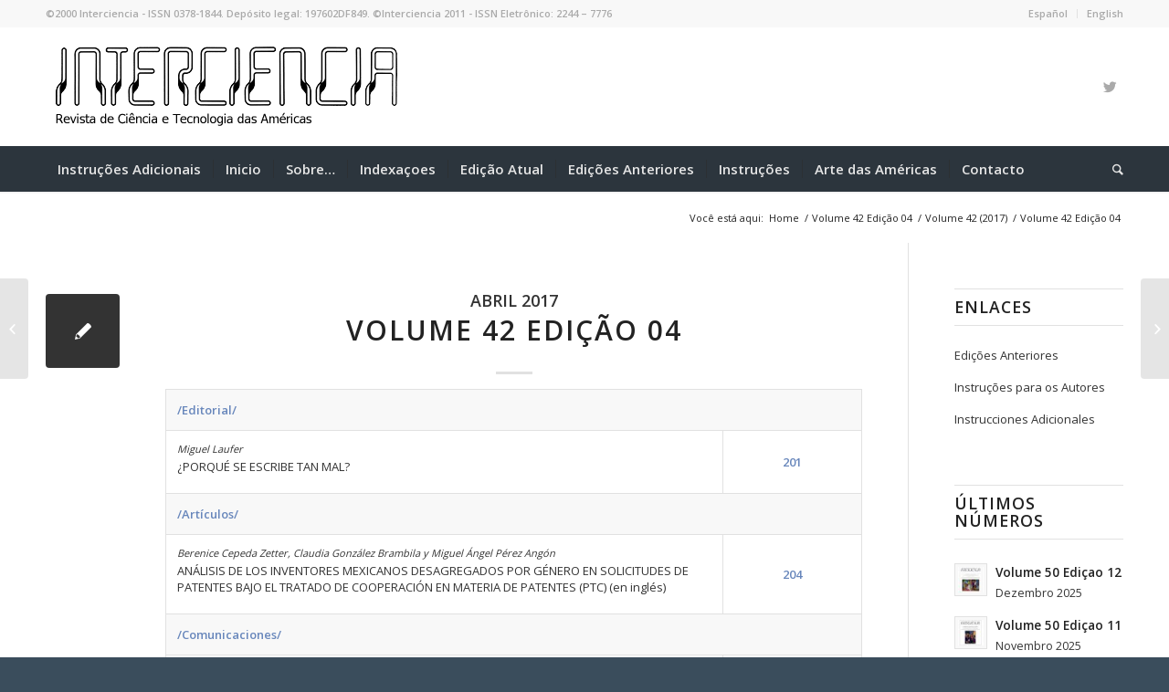

--- FILE ---
content_type: text/html; charset=UTF-8
request_url: https://www.interciencia.net/pt/volume-42/numero-04/
body_size: 63439
content:
<!DOCTYPE html>
<html lang="pt-BR" class="html_stretched responsive av-preloader-disabled av-default-lightbox  html_header_top html_logo_left html_bottom_nav_header html_menu_left html_custom html_header_sticky_disabled html_header_shrinking_disabled html_header_topbar_active html_mobile_menu_tablet html_disabled html_header_searchicon html_content_align_left html_header_unstick_top_disabled html_header_stretch_disabled html_minimal_header html_minimal_header_shadow html_elegant-blog html_entry_id_2911 av-no-preview ">
<head>
<meta charset="UTF-8" />
<meta name="robots" content="index, follow" />


<!-- mobile setting -->
<meta name="viewport" content="width=device-width, initial-scale=1, maximum-scale=1">

<!-- Scripts/CSS and wp_head hook -->
<title>Volume 42 Edição 04 &#8211; Interciencia Português</title>
<meta name='robots' content='max-image-preview:large' />
<link rel="alternate" type="application/rss+xml" title="Feed para Interciencia Português &raquo;" href="https://www.interciencia.net/pt/feed/" />
<link rel="alternate" type="application/rss+xml" title="Feed de comentários para Interciencia Português &raquo;" href="https://www.interciencia.net/pt/comments/feed/" />
<link rel="alternate" type="application/rss+xml" title="Feed de comentários para Interciencia Português &raquo; Volume 42 Edição 04" href="https://www.interciencia.net/pt/volume-42/numero-04/feed/" />

<!-- google webfont font replacement -->
<link rel='stylesheet' id='avia-google-webfont' href='//fonts.googleapis.com/css?family=Open+Sans:400,600' type='text/css' media='all'/> 
<script type="text/javascript">
window._wpemojiSettings = {"baseUrl":"https:\/\/s.w.org\/images\/core\/emoji\/14.0.0\/72x72\/","ext":".png","svgUrl":"https:\/\/s.w.org\/images\/core\/emoji\/14.0.0\/svg\/","svgExt":".svg","source":{"concatemoji":"https:\/\/www.interciencia.net\/pt\/wp-includes\/js\/wp-emoji-release.min.js?ver=6.2.8"}};
/*! This file is auto-generated */
!function(e,a,t){var n,r,o,i=a.createElement("canvas"),p=i.getContext&&i.getContext("2d");function s(e,t){p.clearRect(0,0,i.width,i.height),p.fillText(e,0,0);e=i.toDataURL();return p.clearRect(0,0,i.width,i.height),p.fillText(t,0,0),e===i.toDataURL()}function c(e){var t=a.createElement("script");t.src=e,t.defer=t.type="text/javascript",a.getElementsByTagName("head")[0].appendChild(t)}for(o=Array("flag","emoji"),t.supports={everything:!0,everythingExceptFlag:!0},r=0;r<o.length;r++)t.supports[o[r]]=function(e){if(p&&p.fillText)switch(p.textBaseline="top",p.font="600 32px Arial",e){case"flag":return s("\ud83c\udff3\ufe0f\u200d\u26a7\ufe0f","\ud83c\udff3\ufe0f\u200b\u26a7\ufe0f")?!1:!s("\ud83c\uddfa\ud83c\uddf3","\ud83c\uddfa\u200b\ud83c\uddf3")&&!s("\ud83c\udff4\udb40\udc67\udb40\udc62\udb40\udc65\udb40\udc6e\udb40\udc67\udb40\udc7f","\ud83c\udff4\u200b\udb40\udc67\u200b\udb40\udc62\u200b\udb40\udc65\u200b\udb40\udc6e\u200b\udb40\udc67\u200b\udb40\udc7f");case"emoji":return!s("\ud83e\udef1\ud83c\udffb\u200d\ud83e\udef2\ud83c\udfff","\ud83e\udef1\ud83c\udffb\u200b\ud83e\udef2\ud83c\udfff")}return!1}(o[r]),t.supports.everything=t.supports.everything&&t.supports[o[r]],"flag"!==o[r]&&(t.supports.everythingExceptFlag=t.supports.everythingExceptFlag&&t.supports[o[r]]);t.supports.everythingExceptFlag=t.supports.everythingExceptFlag&&!t.supports.flag,t.DOMReady=!1,t.readyCallback=function(){t.DOMReady=!0},t.supports.everything||(n=function(){t.readyCallback()},a.addEventListener?(a.addEventListener("DOMContentLoaded",n,!1),e.addEventListener("load",n,!1)):(e.attachEvent("onload",n),a.attachEvent("onreadystatechange",function(){"complete"===a.readyState&&t.readyCallback()})),(e=t.source||{}).concatemoji?c(e.concatemoji):e.wpemoji&&e.twemoji&&(c(e.twemoji),c(e.wpemoji)))}(window,document,window._wpemojiSettings);
</script>
<style type="text/css">
img.wp-smiley,
img.emoji {
	display: inline !important;
	border: none !important;
	box-shadow: none !important;
	height: 1em !important;
	width: 1em !important;
	margin: 0 0.07em !important;
	vertical-align: -0.1em !important;
	background: none !important;
	padding: 0 !important;
}
</style>
	<link rel='stylesheet' id='wp-block-library-css' href='https://www.interciencia.net/pt/wp-includes/css/dist/block-library/style.min.css?ver=6.2.8' type='text/css' media='all' />
<link rel='stylesheet' id='classic-theme-styles-css' href='https://www.interciencia.net/pt/wp-includes/css/classic-themes.min.css?ver=6.2.8' type='text/css' media='all' />
<style id='global-styles-inline-css' type='text/css'>
body{--wp--preset--color--black: #000000;--wp--preset--color--cyan-bluish-gray: #abb8c3;--wp--preset--color--white: #ffffff;--wp--preset--color--pale-pink: #f78da7;--wp--preset--color--vivid-red: #cf2e2e;--wp--preset--color--luminous-vivid-orange: #ff6900;--wp--preset--color--luminous-vivid-amber: #fcb900;--wp--preset--color--light-green-cyan: #7bdcb5;--wp--preset--color--vivid-green-cyan: #00d084;--wp--preset--color--pale-cyan-blue: #8ed1fc;--wp--preset--color--vivid-cyan-blue: #0693e3;--wp--preset--color--vivid-purple: #9b51e0;--wp--preset--gradient--vivid-cyan-blue-to-vivid-purple: linear-gradient(135deg,rgba(6,147,227,1) 0%,rgb(155,81,224) 100%);--wp--preset--gradient--light-green-cyan-to-vivid-green-cyan: linear-gradient(135deg,rgb(122,220,180) 0%,rgb(0,208,130) 100%);--wp--preset--gradient--luminous-vivid-amber-to-luminous-vivid-orange: linear-gradient(135deg,rgba(252,185,0,1) 0%,rgba(255,105,0,1) 100%);--wp--preset--gradient--luminous-vivid-orange-to-vivid-red: linear-gradient(135deg,rgba(255,105,0,1) 0%,rgb(207,46,46) 100%);--wp--preset--gradient--very-light-gray-to-cyan-bluish-gray: linear-gradient(135deg,rgb(238,238,238) 0%,rgb(169,184,195) 100%);--wp--preset--gradient--cool-to-warm-spectrum: linear-gradient(135deg,rgb(74,234,220) 0%,rgb(151,120,209) 20%,rgb(207,42,186) 40%,rgb(238,44,130) 60%,rgb(251,105,98) 80%,rgb(254,248,76) 100%);--wp--preset--gradient--blush-light-purple: linear-gradient(135deg,rgb(255,206,236) 0%,rgb(152,150,240) 100%);--wp--preset--gradient--blush-bordeaux: linear-gradient(135deg,rgb(254,205,165) 0%,rgb(254,45,45) 50%,rgb(107,0,62) 100%);--wp--preset--gradient--luminous-dusk: linear-gradient(135deg,rgb(255,203,112) 0%,rgb(199,81,192) 50%,rgb(65,88,208) 100%);--wp--preset--gradient--pale-ocean: linear-gradient(135deg,rgb(255,245,203) 0%,rgb(182,227,212) 50%,rgb(51,167,181) 100%);--wp--preset--gradient--electric-grass: linear-gradient(135deg,rgb(202,248,128) 0%,rgb(113,206,126) 100%);--wp--preset--gradient--midnight: linear-gradient(135deg,rgb(2,3,129) 0%,rgb(40,116,252) 100%);--wp--preset--duotone--dark-grayscale: url('#wp-duotone-dark-grayscale');--wp--preset--duotone--grayscale: url('#wp-duotone-grayscale');--wp--preset--duotone--purple-yellow: url('#wp-duotone-purple-yellow');--wp--preset--duotone--blue-red: url('#wp-duotone-blue-red');--wp--preset--duotone--midnight: url('#wp-duotone-midnight');--wp--preset--duotone--magenta-yellow: url('#wp-duotone-magenta-yellow');--wp--preset--duotone--purple-green: url('#wp-duotone-purple-green');--wp--preset--duotone--blue-orange: url('#wp-duotone-blue-orange');--wp--preset--font-size--small: 13px;--wp--preset--font-size--medium: 20px;--wp--preset--font-size--large: 36px;--wp--preset--font-size--x-large: 42px;--wp--preset--spacing--20: 0.44rem;--wp--preset--spacing--30: 0.67rem;--wp--preset--spacing--40: 1rem;--wp--preset--spacing--50: 1.5rem;--wp--preset--spacing--60: 2.25rem;--wp--preset--spacing--70: 3.38rem;--wp--preset--spacing--80: 5.06rem;--wp--preset--shadow--natural: 6px 6px 9px rgba(0, 0, 0, 0.2);--wp--preset--shadow--deep: 12px 12px 50px rgba(0, 0, 0, 0.4);--wp--preset--shadow--sharp: 6px 6px 0px rgba(0, 0, 0, 0.2);--wp--preset--shadow--outlined: 6px 6px 0px -3px rgba(255, 255, 255, 1), 6px 6px rgba(0, 0, 0, 1);--wp--preset--shadow--crisp: 6px 6px 0px rgba(0, 0, 0, 1);}:where(.is-layout-flex){gap: 0.5em;}body .is-layout-flow > .alignleft{float: left;margin-inline-start: 0;margin-inline-end: 2em;}body .is-layout-flow > .alignright{float: right;margin-inline-start: 2em;margin-inline-end: 0;}body .is-layout-flow > .aligncenter{margin-left: auto !important;margin-right: auto !important;}body .is-layout-constrained > .alignleft{float: left;margin-inline-start: 0;margin-inline-end: 2em;}body .is-layout-constrained > .alignright{float: right;margin-inline-start: 2em;margin-inline-end: 0;}body .is-layout-constrained > .aligncenter{margin-left: auto !important;margin-right: auto !important;}body .is-layout-constrained > :where(:not(.alignleft):not(.alignright):not(.alignfull)){max-width: var(--wp--style--global--content-size);margin-left: auto !important;margin-right: auto !important;}body .is-layout-constrained > .alignwide{max-width: var(--wp--style--global--wide-size);}body .is-layout-flex{display: flex;}body .is-layout-flex{flex-wrap: wrap;align-items: center;}body .is-layout-flex > *{margin: 0;}:where(.wp-block-columns.is-layout-flex){gap: 2em;}.has-black-color{color: var(--wp--preset--color--black) !important;}.has-cyan-bluish-gray-color{color: var(--wp--preset--color--cyan-bluish-gray) !important;}.has-white-color{color: var(--wp--preset--color--white) !important;}.has-pale-pink-color{color: var(--wp--preset--color--pale-pink) !important;}.has-vivid-red-color{color: var(--wp--preset--color--vivid-red) !important;}.has-luminous-vivid-orange-color{color: var(--wp--preset--color--luminous-vivid-orange) !important;}.has-luminous-vivid-amber-color{color: var(--wp--preset--color--luminous-vivid-amber) !important;}.has-light-green-cyan-color{color: var(--wp--preset--color--light-green-cyan) !important;}.has-vivid-green-cyan-color{color: var(--wp--preset--color--vivid-green-cyan) !important;}.has-pale-cyan-blue-color{color: var(--wp--preset--color--pale-cyan-blue) !important;}.has-vivid-cyan-blue-color{color: var(--wp--preset--color--vivid-cyan-blue) !important;}.has-vivid-purple-color{color: var(--wp--preset--color--vivid-purple) !important;}.has-black-background-color{background-color: var(--wp--preset--color--black) !important;}.has-cyan-bluish-gray-background-color{background-color: var(--wp--preset--color--cyan-bluish-gray) !important;}.has-white-background-color{background-color: var(--wp--preset--color--white) !important;}.has-pale-pink-background-color{background-color: var(--wp--preset--color--pale-pink) !important;}.has-vivid-red-background-color{background-color: var(--wp--preset--color--vivid-red) !important;}.has-luminous-vivid-orange-background-color{background-color: var(--wp--preset--color--luminous-vivid-orange) !important;}.has-luminous-vivid-amber-background-color{background-color: var(--wp--preset--color--luminous-vivid-amber) !important;}.has-light-green-cyan-background-color{background-color: var(--wp--preset--color--light-green-cyan) !important;}.has-vivid-green-cyan-background-color{background-color: var(--wp--preset--color--vivid-green-cyan) !important;}.has-pale-cyan-blue-background-color{background-color: var(--wp--preset--color--pale-cyan-blue) !important;}.has-vivid-cyan-blue-background-color{background-color: var(--wp--preset--color--vivid-cyan-blue) !important;}.has-vivid-purple-background-color{background-color: var(--wp--preset--color--vivid-purple) !important;}.has-black-border-color{border-color: var(--wp--preset--color--black) !important;}.has-cyan-bluish-gray-border-color{border-color: var(--wp--preset--color--cyan-bluish-gray) !important;}.has-white-border-color{border-color: var(--wp--preset--color--white) !important;}.has-pale-pink-border-color{border-color: var(--wp--preset--color--pale-pink) !important;}.has-vivid-red-border-color{border-color: var(--wp--preset--color--vivid-red) !important;}.has-luminous-vivid-orange-border-color{border-color: var(--wp--preset--color--luminous-vivid-orange) !important;}.has-luminous-vivid-amber-border-color{border-color: var(--wp--preset--color--luminous-vivid-amber) !important;}.has-light-green-cyan-border-color{border-color: var(--wp--preset--color--light-green-cyan) !important;}.has-vivid-green-cyan-border-color{border-color: var(--wp--preset--color--vivid-green-cyan) !important;}.has-pale-cyan-blue-border-color{border-color: var(--wp--preset--color--pale-cyan-blue) !important;}.has-vivid-cyan-blue-border-color{border-color: var(--wp--preset--color--vivid-cyan-blue) !important;}.has-vivid-purple-border-color{border-color: var(--wp--preset--color--vivid-purple) !important;}.has-vivid-cyan-blue-to-vivid-purple-gradient-background{background: var(--wp--preset--gradient--vivid-cyan-blue-to-vivid-purple) !important;}.has-light-green-cyan-to-vivid-green-cyan-gradient-background{background: var(--wp--preset--gradient--light-green-cyan-to-vivid-green-cyan) !important;}.has-luminous-vivid-amber-to-luminous-vivid-orange-gradient-background{background: var(--wp--preset--gradient--luminous-vivid-amber-to-luminous-vivid-orange) !important;}.has-luminous-vivid-orange-to-vivid-red-gradient-background{background: var(--wp--preset--gradient--luminous-vivid-orange-to-vivid-red) !important;}.has-very-light-gray-to-cyan-bluish-gray-gradient-background{background: var(--wp--preset--gradient--very-light-gray-to-cyan-bluish-gray) !important;}.has-cool-to-warm-spectrum-gradient-background{background: var(--wp--preset--gradient--cool-to-warm-spectrum) !important;}.has-blush-light-purple-gradient-background{background: var(--wp--preset--gradient--blush-light-purple) !important;}.has-blush-bordeaux-gradient-background{background: var(--wp--preset--gradient--blush-bordeaux) !important;}.has-luminous-dusk-gradient-background{background: var(--wp--preset--gradient--luminous-dusk) !important;}.has-pale-ocean-gradient-background{background: var(--wp--preset--gradient--pale-ocean) !important;}.has-electric-grass-gradient-background{background: var(--wp--preset--gradient--electric-grass) !important;}.has-midnight-gradient-background{background: var(--wp--preset--gradient--midnight) !important;}.has-small-font-size{font-size: var(--wp--preset--font-size--small) !important;}.has-medium-font-size{font-size: var(--wp--preset--font-size--medium) !important;}.has-large-font-size{font-size: var(--wp--preset--font-size--large) !important;}.has-x-large-font-size{font-size: var(--wp--preset--font-size--x-large) !important;}
.wp-block-navigation a:where(:not(.wp-element-button)){color: inherit;}
:where(.wp-block-columns.is-layout-flex){gap: 2em;}
.wp-block-pullquote{font-size: 1.5em;line-height: 1.6;}
</style>
<link rel='stylesheet' id='avia-grid-css' href='https://www.interciencia.net/pt/wp-content/themes/enfold/css/grid.css?ver=2' type='text/css' media='all' />
<link rel='stylesheet' id='avia-base-css' href='https://www.interciencia.net/pt/wp-content/themes/enfold/css/base.css?ver=2' type='text/css' media='all' />
<link rel='stylesheet' id='avia-layout-css' href='https://www.interciencia.net/pt/wp-content/themes/enfold/css/layout.css?ver=2' type='text/css' media='all' />
<link rel='stylesheet' id='avia-scs-css' href='https://www.interciencia.net/pt/wp-content/themes/enfold/css/shortcodes.css?ver=2' type='text/css' media='all' />
<link rel='stylesheet' id='avia-popup-css-css' href='https://www.interciencia.net/pt/wp-content/themes/enfold/js/aviapopup/magnific-popup.css?ver=1' type='text/css' media='screen' />
<link rel='stylesheet' id='avia-media-css' href='https://www.interciencia.net/pt/wp-content/themes/enfold/js/mediaelement/skin-1/mediaelementplayer.css?ver=1' type='text/css' media='screen' />
<link rel='stylesheet' id='avia-print-css' href='https://www.interciencia.net/pt/wp-content/themes/enfold/css/print.css?ver=1' type='text/css' media='print' />
<link rel='stylesheet' id='avia-dynamic-css' href='https://www.interciencia.net/pt/files/dynamic_avia/enfold_child.css?ver=5a52e6ea41b8e' type='text/css' media='all' />
<link rel='stylesheet' id='avia-custom-css' href='https://www.interciencia.net/pt/wp-content/themes/enfold/css/custom.css?ver=2' type='text/css' media='all' />
<link rel='stylesheet' id='avia-style-css' href='https://www.interciencia.net/pt/wp-content/themes/enfold-child/style.css?ver=2' type='text/css' media='all' />
<script>if (document.location.protocol != "https:") {document.location = document.URL.replace(/^http:/i, "https:");}</script><script type='text/javascript' src='https://www.interciencia.net/pt/wp-includes/js/jquery/jquery.min.js?ver=3.6.4' id='jquery-core-js'></script>
<script type='text/javascript' src='https://www.interciencia.net/pt/wp-includes/js/jquery/jquery-migrate.min.js?ver=3.4.0' id='jquery-migrate-js'></script>
<script type='text/javascript' src='https://www.interciencia.net/pt/wp-content/themes/enfold/js/avia-compat.js?ver=2' id='avia-compat-js'></script>
<link rel="https://api.w.org/" href="https://www.interciencia.net/pt/wp-json/" /><link rel="alternate" type="application/json" href="https://www.interciencia.net/pt/wp-json/wp/v2/posts/2911" /><link rel="EditURI" type="application/rsd+xml" title="RSD" href="https://www.interciencia.net/pt/xmlrpc.php?rsd" />
<link rel="wlwmanifest" type="application/wlwmanifest+xml" href="https://www.interciencia.net/pt/wp-includes/wlwmanifest.xml" />
<meta name="generator" content="WordPress 6.2.8" />
<link rel="canonical" href="https://www.interciencia.net/pt/volume-42/numero-04/" />
<link rel='shortlink' href='https://www.interciencia.net/pt/?p=2911' />
<link rel="alternate" type="application/json+oembed" href="https://www.interciencia.net/pt/wp-json/oembed/1.0/embed?url=https%3A%2F%2Fwww.interciencia.net%2Fpt%2Fvolume-42%2Fnumero-04%2F" />
<link rel="alternate" type="text/xml+oembed" href="https://www.interciencia.net/pt/wp-json/oembed/1.0/embed?url=https%3A%2F%2Fwww.interciencia.net%2Fpt%2Fvolume-42%2Fnumero-04%2F&#038;format=xml" />
<script type="text/javascript">
(function(url){
	if(/(?:Chrome\/26\.0\.1410\.63 Safari\/537\.31|WordfenceTestMonBot)/.test(navigator.userAgent)){ return; }
	var addEvent = function(evt, handler) {
		if (window.addEventListener) {
			document.addEventListener(evt, handler, false);
		} else if (window.attachEvent) {
			document.attachEvent('on' + evt, handler);
		}
	};
	var removeEvent = function(evt, handler) {
		if (window.removeEventListener) {
			document.removeEventListener(evt, handler, false);
		} else if (window.detachEvent) {
			document.detachEvent('on' + evt, handler);
		}
	};
	var evts = 'contextmenu dblclick drag dragend dragenter dragleave dragover dragstart drop keydown keypress keyup mousedown mousemove mouseout mouseover mouseup mousewheel scroll'.split(' ');
	var logHuman = function() {
		if (window.wfLogHumanRan) { return; }
		window.wfLogHumanRan = true;
		var wfscr = document.createElement('script');
		wfscr.type = 'text/javascript';
		wfscr.async = true;
		wfscr.src = url + '&r=' + Math.random();
		(document.getElementsByTagName('head')[0]||document.getElementsByTagName('body')[0]).appendChild(wfscr);
		for (var i = 0; i < evts.length; i++) {
			removeEvent(evts[i], logHuman);
		}
	};
	for (var i = 0; i < evts.length; i++) {
		addEvent(evts[i], logHuman);
	}
})('//www.interciencia.net/pt/?wordfence_lh=1&hid=9DB8F1E56706B1C52DB4B4278731600F');
</script><link rel="profile" href="https://gmpg.org/xfn/11" />
<link rel="alternate" type="application/rss+xml" title="Interciencia Português RSS2 Feed" href="https://www.interciencia.net/pt/feed/" />
<link rel="pingback" href="https://www.interciencia.net/pt/xmlrpc.php" />

<style type='text/css' media='screen'>
 #top #header_main > .container, #top #header_main > .container .main_menu ul:first-child > li > a, #top #header_main #menu-item-shop .cart_dropdown_link{ height:130px; line-height: 130px; }
 .html_top_nav_header .av-logo-container{ height:130px;  }
 .html_header_top.html_header_sticky #top #wrap_all #main{ padding-top:212px; } 
</style>
<!--[if lt IE 9]><script src="https://www.interciencia.net/pt/wp-content/themes/enfold/js/html5shiv.js"></script><![endif]-->

		<style type="text/css" id="wp-custom-css">
			/*
Puedes añadir tu propio CSS aquí.

Haz clic en el icono de ayuda de arriba para averiguar más.
*/
td>p.small {
 font-style: italic;
 line-height: 1.4;
 font-size: 85%;
 margin-bottom: 0px;
}

td>p {
  line-height: normal;
  margin-top: 3px;
}		</style>
		

<!--
Debugging Info for Theme support: 

Theme: Enfold
Version: 4.0.5
Installed: enfold
AviaFramework Version: 4.6
AviaBuilder Version: 0.9.5
- - - - - - - - - - -
ChildTheme: Enfold Child
ChildTheme Version: 1.0
ChildTheme Installed: enfold

ML:128-PU:82-PLA:2
WP:6.2.8
Updates: disabled
-->

<style type='text/css'>
@font-face {font-family: 'entypo-fontello'; font-weight: normal; font-style: normal;
src: url('https://www.interciencia.net/pt/wp-content/themes/enfold/config-templatebuilder/avia-template-builder/assets/fonts/entypo-fontello.eot?v=3');
src: url('https://www.interciencia.net/pt/wp-content/themes/enfold/config-templatebuilder/avia-template-builder/assets/fonts/entypo-fontello.eot?v=3#iefix') format('embedded-opentype'), 
url('https://www.interciencia.net/pt/wp-content/themes/enfold/config-templatebuilder/avia-template-builder/assets/fonts/entypo-fontello.woff?v=3') format('woff'), 
url('https://www.interciencia.net/pt/wp-content/themes/enfold/config-templatebuilder/avia-template-builder/assets/fonts/entypo-fontello.ttf?v=3') format('truetype'), 
url('https://www.interciencia.net/pt/wp-content/themes/enfold/config-templatebuilder/avia-template-builder/assets/fonts/entypo-fontello.svg?v=3#entypo-fontello') format('svg');
} #top .avia-font-entypo-fontello, body .avia-font-entypo-fontello, html body [data-av_iconfont='entypo-fontello']:before{ font-family: 'entypo-fontello'; }
</style>
</head>




<body data-rsssl=1 id="top" class="post-template-default single single-post postid-2911 single-format-standard stretched open_sans " itemscope="itemscope" itemtype="https://schema.org/WebPage" >

	
	<div id='wrap_all'>

	
<header id='header' class='all_colors header_color light_bg_color  av_header_top av_logo_left av_bottom_nav_header av_menu_left av_custom av_header_sticky_disabled av_header_shrinking_disabled av_header_stretch_disabled av_mobile_menu_tablet av_header_searchicon av_header_unstick_top_disabled av_seperator_small_border av_minimal_header av_minimal_header_shadow'  role="banner" itemscope="itemscope" itemtype="https://schema.org/WPHeader" >

<a id="advanced_menu_toggle" href="#" aria-hidden='true' data-av_icon='' data-av_iconfont='entypo-fontello'></a><a id="advanced_menu_hide" href="#" 	aria-hidden='true' data-av_icon='' data-av_iconfont='entypo-fontello'></a>		<div id='header_meta' class='container_wrap container_wrap_meta  av_icon_active_main av_secondary_right av_extra_header_active av_phone_active_left av_entry_id_2911'>
		
			      <div class='container'>
			      <nav class='sub_menu'  role="navigation" itemscope="itemscope" itemtype="https://schema.org/SiteNavigationElement" ><ul id="avia2-menu" class="menu"><li id="menu-item-2505" class="menu-item menu-item-type-custom menu-item-object-custom menu-item-2505"><a href="https://www.interciencia.net">Español</a></li>
<li id="menu-item-2504" class="menu-item menu-item-type-custom menu-item-object-custom menu-item-2504"><a href="https://www.interciencia.net/en/">English</a></li>
</ul></nav><div class='phone-info with_nav'><span>©2000 Interciencia - ISSN 0378-1844. Depósito legal: 197602DF849. ©Interciencia 2011 - ISSN Eletrônico: 2244 – 7776</span></div>			      </div>
		</div>

		<div  id='header_main' class='container_wrap container_wrap_logo'>
	
        <div class='container av-logo-container'><div class='inner-container'><strong class='logo'><a href='https://www.interciencia.net/pt/'><img height='100' width='300' src='https://www.interciencia.net/pt/files/2017/09/logo-transparente-400x118-pt.png' alt='Interciencia Português' /></a></strong><ul class='noLightbox social_bookmarks icon_count_2'><li class='social_bookmarks_twitter av-social-link-twitter social_icon_1'><a target='_blank' href='https://twitter.com/RevInterciencia' aria-hidden='true' data-av_icon='' data-av_iconfont='entypo-fontello' title='Twitter'><span class='avia_hidden_link_text'>Twitter</span></a></li></ul></div></div><div id='header_main_alternate' class='container_wrap'><div class='container'><nav class='main_menu' data-selectname='Selecione uma página'  role="navigation" itemscope="itemscope" itemtype="https://schema.org/SiteNavigationElement" ><div class="avia-menu av-main-nav-wrap"><ul id="avia-menu" class="menu av-main-nav"><li id="menu-item-2618" class="menu-item menu-item-type-post_type menu-item-object-page menu-item-mega-parent  menu-item-top-level menu-item-top-level-1"><a href="https://www.interciencia.net/pt/instrucciones-adicionales/" itemprop="url"><span class="avia-bullet"></span><span class="avia-menu-text">Instruções Adicionais</span><span class="avia-menu-fx"><span class="avia-arrow-wrap"><span class="avia-arrow"></span></span></span></a></li>
<li id="menu-item-2578" class="menu-item menu-item-type-post_type menu-item-object-page menu-item-home menu-item-top-level menu-item-top-level-2"><a href="https://www.interciencia.net/pt/" itemprop="url"><span class="avia-bullet"></span><span class="avia-menu-text">Inicio</span><span class="avia-menu-fx"><span class="avia-arrow-wrap"><span class="avia-arrow"></span></span></span></a></li>
<li id="menu-item-2583" class="menu-item menu-item-type-post_type menu-item-object-page menu-item-has-children menu-item-top-level menu-item-top-level-3"><a href="https://www.interciencia.net/pt/acerca-de/" itemprop="url"><span class="avia-bullet"></span><span class="avia-menu-text">Sobre…</span><span class="avia-menu-fx"><span class="avia-arrow-wrap"><span class="avia-arrow"></span></span></span></a>


<ul class="sub-menu">
	<li id="menu-item-2588" class="menu-item menu-item-type-post_type menu-item-object-page"><a href="https://www.interciencia.net/pt/acerca-de/a-revista/" itemprop="url"><span class="avia-bullet"></span><span class="avia-menu-text">A Revista</span></a></li>
	<li id="menu-item-4549" class="menu-item menu-item-type-post_type menu-item-object-page"><a href="https://www.interciencia.net/pt/cuerpo-editor-prueba/" itemprop="url"><span class="avia-bullet"></span><span class="avia-menu-text">Editor do corpo</span></a></li>
	<li id="menu-item-2600" class="menu-item menu-item-type-post_type menu-item-object-page"><a href="https://www.interciencia.net/pt/acerca-de/associacao-interciencia/" itemprop="url"><span class="avia-bullet"></span><span class="avia-menu-text">Associação Interciencia</span></a></li>
	<li id="menu-item-3026" class="menu-item menu-item-type-post_type menu-item-object-page"><a href="https://www.interciencia.net/pt/acerca-de/apoio-economico/" itemprop="url"><span class="avia-bullet"></span><span class="avia-menu-text">Apoio Econômico</span></a></li>
	<li id="menu-item-2604" class="menu-item menu-item-type-post_type menu-item-object-page"><a href="https://www.interciencia.net/pt/acerca-de/creditos/" itemprop="url"><span class="avia-bullet"></span><span class="avia-menu-text">Créditos</span></a></li>
</ul>
</li>
<li id="menu-item-2638" class="menu-item menu-item-type-custom menu-item-object-custom menu-item-has-children menu-item-mega-parent  menu-item-top-level menu-item-top-level-4"><a href="#" itemprop="url"><span class="avia-bullet"></span><span class="avia-menu-text">Indexaçoes</span><span class="avia-menu-fx"><span class="avia-arrow-wrap"><span class="avia-arrow"></span></span></span></a>
<div class='avia_mega_div avia_mega1 three units'>

<ul class="sub-menu">
	<li id="menu-item-2514" class="menu-item menu-item-type-custom menu-item-object-custom menu-item-has-children avia_mega_menu_columns_1 three units avia_mega_menu_columns_last avia_mega_menu_columns_first"><span class='mega_menu_title heading-color av-special-font'>Estamos indexados em &#8230;</span>
	<ul class="sub-menu">
		<li id="menu-item-3118" class="menu-item menu-item-type-custom menu-item-object-custom"><a href="http://www.scimagojr.com/journalsearch.php?q=22962&amp;tip=sid&amp;clean=0" itemprop="url"><span class="avia-bullet"></span><span class="avia-menu-text">Scimago</span></a></li>
		<li id="menu-item-3102" class="menu-item menu-item-type-custom menu-item-object-custom"><a href="http://www.redalyc.org/revista.oa?id=339" itemprop="url"><span class="avia-bullet"></span><span class="avia-menu-text">Redalyc</span></a></li>
		<li id="menu-item-3119" class="menu-item menu-item-type-custom menu-item-object-custom"><a href="http://www.latindex.org/latindex/ficha?folio=10034" itemprop="url"><span class="avia-bullet"></span><span class="avia-menu-text">Latindex</span></a></li>
		<li id="menu-item-3120" class="menu-item menu-item-type-custom menu-item-object-custom"><a href="https://dialnet.unirioja.es/servlet/revista?codigo=6113" itemprop="url"><span class="avia-bullet"></span><span class="avia-menu-text">Dialnet</span></a></li>
		<li id="menu-item-3121" class="menu-item menu-item-type-custom menu-item-object-custom"><a href="https://mjl.clarivate.com:/search-results?issn=0378-1844&amp;hide_exact_match_fl=true&amp;utm_source=mjl&amp;utm_medium=share-by-link&amp;utm_campaign=search-results-share-these-results" itemprop="url"><span class="avia-bullet"></span><span class="avia-menu-text">Clarivate</span></a></li>
		<li id="menu-item-3122" class="menu-item menu-item-type-custom menu-item-object-custom"><a href="#" itemprop="url"><span class="avia-bullet"></span><span class="avia-menu-text">Proquest</span></a></li>
	</ul>
</li>
</ul>

</div>
</li>
<li id="menu-item-5412" class="menu-item menu-item-type-post_type menu-item-object-post menu-item-mega-parent  menu-item-top-level menu-item-top-level-5"><a href="https://www.interciencia.net/pt/volume-50-2025/volumen-50-numero-12/" itemprop="url"><span class="avia-bullet"></span><span class="avia-menu-text">Edição Atual</span><span class="avia-menu-fx"><span class="avia-arrow-wrap"><span class="avia-arrow"></span></span></span></a></li>
<li id="menu-item-2776" class="menu-item menu-item-type-post_type menu-item-object-page menu-item-top-level menu-item-top-level-6"><a href="https://www.interciencia.net/pt/numeros-anteriores/" itemprop="url"><span class="avia-bullet"></span><span class="avia-menu-text">Edições Anteriores</span><span class="avia-menu-fx"><span class="avia-arrow-wrap"><span class="avia-arrow"></span></span></span></a></li>
<li id="menu-item-2507" class="menu-item menu-item-type-custom menu-item-object-custom menu-item-has-children menu-item-top-level menu-item-top-level-7"><a href="#" itemprop="url"><span class="avia-bullet"></span><span class="avia-menu-text">Instruções</span><span class="avia-menu-fx"><span class="avia-arrow-wrap"><span class="avia-arrow"></span></span></span></a>


<ul class="sub-menu">
	<li id="menu-item-2612" class="menu-item menu-item-type-post_type menu-item-object-page"><a href="https://www.interciencia.net/pt/instrucoes-para-os-autores/" itemprop="url"><span class="avia-bullet"></span><span class="avia-menu-text">Instruções para Autores</span></a></li>
	<li id="menu-item-4316" class="menu-item menu-item-type-post_type menu-item-object-page"><a href="https://www.interciencia.net/pt/suscripcoes/" itemprop="url"><span class="avia-bullet"></span><span class="avia-menu-text">Suscripções</span></a></li>
</ul>
</li>
<li id="menu-item-3167" class="menu-item menu-item-type-post_type menu-item-object-page menu-item-top-level menu-item-top-level-8"><a href="https://www.interciencia.net/pt/arte-das-americas/" itemprop="url"><span class="avia-bullet"></span><span class="avia-menu-text">Arte das Américas</span><span class="avia-menu-fx"><span class="avia-arrow-wrap"><span class="avia-arrow"></span></span></span></a></li>
<li id="menu-item-3034" class="menu-item menu-item-type-post_type menu-item-object-page menu-item-top-level menu-item-top-level-9"><a href="https://www.interciencia.net/pt/contacto/" itemprop="url"><span class="avia-bullet"></span><span class="avia-menu-text">Contacto</span><span class="avia-menu-fx"><span class="avia-arrow-wrap"><span class="avia-arrow"></span></span></span></a></li>
<li id="menu-item-search" class="noMobile menu-item menu-item-search-dropdown menu-item-avia-special">
							<a href="?s=" data-avia-search-tooltip="

&lt;form action=&quot;https://www.interciencia.net/pt/&quot; id=&quot;searchform&quot; method=&quot;get&quot; class=&quot;&quot;&gt;
	&lt;div&gt;
		&lt;input type=&quot;submit&quot; value=&quot;&quot; id=&quot;searchsubmit&quot; class=&quot;button avia-font-entypo-fontello&quot; /&gt;
		&lt;input type=&quot;text&quot; id=&quot;s&quot; name=&quot;s&quot; value=&quot;&quot; placeholder='Pesquisa' /&gt;
			&lt;/div&gt;
&lt;/form&gt;" aria-hidden='true' data-av_icon='' data-av_iconfont='entypo-fontello'><span class="avia_hidden_link_text">Pesquisa</span></a>
	        		   </li></ul></div></nav></div> </div> 
		<!-- end container_wrap-->
		</div>
		
		<div class='header_bg'></div>

<!-- end header -->
</header>
		
	<div id='main' class='all_colors' data-scroll-offset='0'>

	<div class='stretch_full container_wrap alternate_color light_bg_color empty_title  title_container'><div class='container'><div class="breadcrumb breadcrumbs avia-breadcrumbs"><div class="breadcrumb-trail" xmlns:v="http://rdf.data-vocabulary.org/#"><span class="trail-before"><span class="breadcrumb-title">Você está aqui:</span></span> <a href="https://www.interciencia.net/pt" title="Interciencia Português" rel="home" class="trail-begin">Home</a> <span class="sep">/</span> <span><a rel="v:url" property="v:title" href="https://www.interciencia.net/pt/volume-42/numero-04/" title="Volume 42 Edição 04">Volume 42 Edição 04</a></span> <span class="sep">/</span> <span><a rel="v:url" property="v:title" href="https://www.interciencia.net/pt/category/volume-42/">Volume 42 (2017)</a></span> <span class="sep">/</span> <span class="trail-end">Volume 42 Edição 04</span></div></div></div></div>
		<div class='container_wrap container_wrap_first main_color sidebar_right'>

			<div class='container template-blog template-single-blog '>

				<main class='content units av-content-small alpha  av-blog-meta-author-disabled av-blog-meta-comments-disabled av-blog-meta-date-disabled av-blog-meta-html-info-disabled av-blog-meta-tag-disabled'  role="main" itemscope="itemscope" itemtype="https://schema.org/Blog" >
                    <article class='post-entry post-entry-type-standard post-entry-2911 post-loop-1 post-parity-odd post-entry-last single-small  post-2911 post type-post status-publish format-standard hentry category-volume-42'  itemscope="itemscope" itemtype="https://schema.org/BlogPosting" itemprop="blogPost" ><div class='blog-meta'><a href='' class='small-preview' title='Volume 42 Edição 04'><span class="iconfont" aria-hidden='true' data-av_icon='' data-av_iconfont='entypo-fontello'></span></a></div><div class='entry-content-wrapper clearfix standard-content'><header class="entry-content-header"><span class="blog-categories minor-meta" style="font-size: 18px;">abril 2017</span><h1 class='post-title entry-title'  itemprop="headline" >	<a href='https://www.interciencia.net/pt/volume-42/numero-04/' rel='bookmark' title='Link permanente: Volume 42 Edição 04'>Volume 42 Edição 04			<span class='post-format-icon minor-meta'></span>	</a></h1><span class="av-vertical-delimiter"></span><div class="entry-content"  itemprop="text" ><table width="100%">
<tbody>
<tr>
<td colspan="2"><strong>/Editorial/</strong></td>
<tr>
<td>
<p class="small">Miguel Laufer</p>
<p>¿PORQUÉ SE ESCRIBE TAN MAL?</td>
<td style="text-align: center; vertical-align: middle;" width="20%"><strong>201</strong></td>
</tr>
<tr>
<td colspan="2"><strong>/Artículos/</strong></td>
</tr>
<tr>
<td>
<p class="small">Berenice Cepeda Zetter, Claudia González Brambila y Miguel Ángel Pérez Angón</p>
<p>ANÁLISIS DE LOS INVENTORES MEXICANOS DESAGREGADOS POR GÉNERO EN SOLICITUDES DE PATENTES BAJO EL TRATADO DE COOPERACIÓN EN MATERIA DE PATENTES (PTC) (en inglés)</td>
<td style="text-align: center; vertical-align: middle;"><strong><a href="https://www.interciencia.net/pt/pt/wp-content/blogs.dir/8/files/2017/08/204-5816-CEPEDA-42_4.pdf" target="_blank" rel="noopener">204</a></strong></td>
</tr>
<tr>
<td colspan="2"><strong>/Comunicaciones/</strong></td>
</tr>
<tr>
<td>
<p class="small">Maritza Gutiérrez Gutiérrez, Marisela Pando-Moreno, Humberto González Rodríguez y Dinorah Mendoza Aguilar</p>
<p>EFECTO DEL MICROSITIO EN LA COMPOSICIÓN DE COSTRAS BIOLÓGICAS DEL SUELO EN UN ÁREA DE MATORRAL MICRÓFILO DEL DESIERTO CHIHUAHUENSE, MÉXICO (en español)</td>
<td style="text-align: center; vertical-align: middle;"><strong><a href="https://www.interciencia.net/pt/pt/wp-content/blogs.dir/8/files/2017/08/212-5877-GUTIERREZ-42_4.pdf" target="_blank" rel="noopener">212</a></strong></td>
</tr>
<tr>
<td>
<p class="small">Teresa M. Hernández-Mendoza y Arturo Galvis-Spinola</p>
<p>PRODUCTIVIDAD DE LA CAÑA DE AZÚCAR POR RÉGIMEN HÍDRICO Y USO DE FERTILIZANTES EN SUELOS SOMEROS (en español)</td>
<td style="text-align: center; vertical-align: middle;"><strong><a href="https://www.interciencia.net/pt/pt/wp-content/blogs.dir/8/files/2017/08/218-5856-HERNANDEZ-42_4.pdf" target="_blank" rel="noopener">218</a></strong></td>
</tr>
<tr>
<td>
<p class="small">Nelson Gutiérrez-Guzmán, Saúl Dussan-Sarria, Ingrid Osorio y Juan Sánchez</p>
<p>IDENTIFICACIÓN DEPELIGROS QUE AFECTAN LA INOCUIDAD EN UNA PLANTA DEPROCESAMIENTO DETILAPIA ROJA: UN ESTUDIO DE CASO (en español)</td>
<td style="text-align: center; vertical-align: middle;"><strong><a href="https://www.interciencia.net/pt/pt/wp-content/blogs.dir/8/files/2017/08/224-5626-GUTIERREZ-42_4.pdf" target="_blank" rel="noopener">224</a></strong></td>
</tr>
<tr>
<td>
<p class="small">Esteban Sánchez-Chávez, Hilda Victoria Silva-Rojas, Gerardo Leyva-Mir, Federico Villarreal-Guerrero, Jorge A. Jiménez-Castro, Eduardo Molina-Gayosso, Alfonso A. Gardea-Béjar y Graciela Dolores Ávila-Quezada</p>
<p>UNA ESTRATEGIA EFECTIVA PARA REDUCIR LA INCIDENCIA DE LA PUDRICION DE RAÍZ Y CORONA POR<br />
<i>Phytophthora</i> EN PIMIENTOS (en inglés)</td>
<td style="text-align: center; vertical-align: middle;"><strong><a href="https://www.interciencia.net/pt/pt/wp-content/blogs.dir/8/files/2017/08/229-5922-AVILA-42_4.pdf" target="_blank" rel="noopener">229</a></strong></td>
</tr>
<tr>
<td>
<p class="small">Rodolfo de la Rosa-Rodríguez, J. Jesús Avelar-Mejía, Alfredo Lara-Herrera, Julio Lozano-Gutiérrez, Juan Estrada-Casillas y Rodrigo Castañeda-Miranda</p>
<p>AGENTES FITOPATÓGENOS EN LA SOLUCIÓN NUTRITIVA PARA EL CULTIVO DE JITOMATE EN UN SISTEMA HIDROPÓNICO CERRADO (en español)</td>
<td style="text-align: center; vertical-align: middle;"><strong><a href="https://www.interciencia.net/pt/pt/wp-content/blogs.dir/8/files/2017/08/236-5801-LARA-42_4.pdf" target="_blank" rel="noopener">236</a></strong></td>
</tr>
<tr>
<td>
<p class="small">Oliver Meseguer-Ruiz y Pablo Sarricolea</p>
<p>DETECCIÓN DE INHOMOGENEIDADES EN SERIES DE PRECIPITACIÓN DIARIA EN LA REGIÓN CENTRO-SUR DE CHILE (en español)</td>
<td style="text-align: center; vertical-align: middle;"><a href="https://www.interciencia.net/pt/pt/wp-content/blogs.dir/8/files/2017/08/242-5931-MESEGUER-42_4.pdf" target="_blank" rel="noopener"><strong>242</strong></a></td>
</tr>
<tr>
<td>
<p class="small">Jaime Canul-Ku, Enrique González-Pérez, Salvador Villalobos-Reyes, Edwin Javier Barrios-Gómez y Sandra Eloísa Rangel-Estrada</p>
<p>VALORACIÓN DE GERMOPLASMA DE TOMATE DE CÁSCARA CULTIVADO EN EL ESTADO DE MORELOS, MÉXICO<br />
(en español)</td>
<td style="text-align: center; vertical-align: middle;"><a href="https://www.interciencia.net/pt/pt/wp-content/blogs.dir/8/files/2017/08/250-6123-CANUL-42_4.pdf" target="_blank" rel="noopener"><strong>250</strong></a></td>
</tr>
<tr>
<td colspan="2"><strong>/Ensayos/</strong></td>
</tr>
<tr>
<td>
<p class="small">Elías Pizarro Pizarro</p>
<p>DE FRONTERAS A ESPACIOS FRONTERIZOS: CONSIDERACIONES DESDE LA HISTORIA REGIONAL (en español)</td>
<td style="text-align: center; vertical-align: middle;"><a href="https://www.interciencia.net/pt/pt/wp-content/blogs.dir/8/files/2017/08/256-5903-PIZARRO-VOL-42_1.pdf" target="_blank" rel="noopener"><strong>256</strong></a></td>
</tr>
</tbody>
</table>
</div><span class='post-meta-infos'><time class='date-container minor-meta updated' >abril 2017</time><span class='text-sep text-sep-date'>/</span><span class="blog-author minor-meta">por <span class="entry-author-link" ><span class="vcard author"><span class="fn"><a href="https://www.interciencia.net/pt/author/admin/" title="Posts de admin" rel="author">admin</a></span></span></span></span></span></header><footer class="entry-footer"><div class='av-share-box'><h5 class='av-share-link-description'>Share this entry</h5><ul class='av-share-box-list noLightbox'><li class='av-share-link av-social-link-facebook' ><a target='_blank' href='http://www.facebook.com/sharer.php?u=https://www.interciencia.net/pt/volume-42/numero-04/&amp;t=Volume%2042%20Edi%C3%A7%C3%A3o%2004' aria-hidden='true' data-av_icon='' data-av_iconfont='entypo-fontello' title='' data-avia-related-tooltip='Share on Facebook'><span class='avia_hidden_link_text'>Share on Facebook</span></a></li><li class='av-share-link av-social-link-twitter' ><a target='_blank' href='https://twitter.com/share?text=Volume%2042%20Edi%C3%A7%C3%A3o%2004&url=https://www.interciencia.net/pt/?p=2911' aria-hidden='true' data-av_icon='' data-av_iconfont='entypo-fontello' title='' data-avia-related-tooltip='Share on Twitter'><span class='avia_hidden_link_text'>Share on Twitter</span></a></li><li class='av-share-link av-social-link-gplus' ><a target='_blank' href='https://plus.google.com/share?url=https://www.interciencia.net/pt/volume-42/numero-04/' aria-hidden='true' data-av_icon='' data-av_iconfont='entypo-fontello' title='' data-avia-related-tooltip='Share on Google+'><span class='avia_hidden_link_text'>Share on Google+</span></a></li><li class='av-share-link av-social-link-linkedin' ><a target='_blank' href='http://linkedin.com/shareArticle?mini=true&amp;title=Volume%2042%20Edi%C3%A7%C3%A3o%2004&amp;url=https://www.interciencia.net/pt/volume-42/numero-04/' aria-hidden='true' data-av_icon='' data-av_iconfont='entypo-fontello' title='' data-avia-related-tooltip='Share on Linkedin'><span class='avia_hidden_link_text'>Share on Linkedin</span></a></li><li class='av-share-link av-social-link-mail' ><a  href='mailto:?subject=Volume%2042%20Edi%C3%A7%C3%A3o%2004&amp;body=https://www.interciencia.net/pt/volume-42/numero-04/' aria-hidden='true' data-av_icon='' data-av_iconfont='entypo-fontello' title='' data-avia-related-tooltip='Share by Mail'><span class='avia_hidden_link_text'>Share by Mail</span></a></li></ul></div></footer><div class='post_delimiter'></div></div><div class='post_author_timeline'></div><span class='hidden'>
			<span class='av-structured-data'  itemscope="itemscope" itemtype="https://schema.org/ImageObject"  itemprop='image'>
					   <span itemprop='url' >https://www.interciencia.net/pt/files/2017/09/logo-transparente-400x118-pt.png</span>
					   <span itemprop='height' >0</span>
					   <span itemprop='width' >0</span>
				  </span><span class='av-structured-data'  itemprop="publisher" itemtype="https://schema.org/Organization" itemscope="itemscope" >
				<span itemprop='name'>admin</span>
				<span itemprop='logo' itemscope itemtype='http://schema.org/ImageObject'>
				   <span itemprop='url'>https://www.interciencia.net/pt/files/2017/09/logo-transparente-400x118-pt.png</span>
				 </span>
			  </span><span class='av-structured-data'  itemprop="author" itemscope="itemscope" itemtype="https://schema.org/Person" ><span itemprop='name'>admin</span></span><span class='av-structured-data'  itemprop="datePublished" datetime="2017-04-26T11:32:25+00:00" >2017-04-26 11:32:25</span><span class='av-structured-data'  itemprop="dateModified" itemtype="https://schema.org/dateModified" >2018-08-08 11:18:58</span><span class='av-structured-data'  itemprop="mainEntityOfPage" itemtype="https://schema.org/mainEntityOfPage" ><span itemprop='name'>Volume 42 Edição 04</span></span></span></article><div class='single-small'></div>


	        	
	        	
<div class='comment-entry post-entry'>


</div>
				<!--end content-->
				</main>

				<aside class='sidebar sidebar_right  alpha units'  role="complementary" itemscope="itemscope" itemtype="https://schema.org/WPSideBar" ><div class='inner_sidebar extralight-border'><section id="nav_menu-3" class="widget clearfix widget_nav_menu"><h3 class="widgettitle">Enlaces</h3><div class="menu-secondary-menu-container"><ul id="menu-secondary-menu" class="menu"><li id="menu-item-2779" class="menu-item menu-item-type-post_type menu-item-object-page menu-item-2779"><a href="https://www.interciencia.net/pt/numeros-anteriores/">Edições Anteriores</a></li>
<li id="menu-item-2780" class="menu-item menu-item-type-post_type menu-item-object-page menu-item-2780"><a href="https://www.interciencia.net/pt/instrucoes-para-os-autores/">Instruções para os Autores</a></li>
<li id="menu-item-2781" class="menu-item menu-item-type-post_type menu-item-object-page menu-item-2781"><a href="https://www.interciencia.net/pt/instrucciones-adicionales/">Instrucciones Adicionales</a></li>
</ul></div><span class="seperator extralight-border"></span></section><section id="newsbox-2" class="widget clearfix newsbox"><h3 class="widgettitle">Últimos Números</h3><ul class="news-wrap image_size_widget"><li class="news-content post-format-standard"><a class='news-link' title='Volume 50 Ediçao 12' href='https://www.interciencia.net/pt/volume-50-2025/volumen-50-numero-12/'><span class='news-thumb '><img width="36" height="36" src="https://www.interciencia.net/pt/files/2026/01/Portada-50-12-revista400-36x36.jpg" class="attachment-widget size-widget wp-post-image" alt="" decoding="async" loading="lazy" srcset="https://www.interciencia.net/pt/files/2026/01/Portada-50-12-revista400-36x36.jpg 36w, https://www.interciencia.net/pt/files/2026/01/Portada-50-12-revista400-293x300.jpg 293w, https://www.interciencia.net/pt/files/2026/01/Portada-50-12-revista400-80x80.jpg 80w, https://www.interciencia.net/pt/files/2026/01/Portada-50-12-revista400-180x180.jpg 180w, https://www.interciencia.net/pt/files/2026/01/Portada-50-12-revista400.jpg 391w, https://www.interciencia.net/pt/files/2026/01/Portada-50-12-revista400-120x120.jpg 120w" sizes="(max-width: 36px) 100vw, 36px" /></span><strong class='news-headline'>Volume 50 Ediçao 12<span class='news-time'>Dezembro 2025</span></strong></a></li><li class="news-content post-format-standard"><a class='news-link' title='Volume 50 Ediçao 11' href='https://www.interciencia.net/pt/anteriores/volumen-50-numero-11/'><span class='news-thumb '><img width="36" height="36" src="https://www.interciencia.net/pt/files/2025/12/Portada-50-11-revista400-36x36.jpg" class="attachment-widget size-widget wp-post-image" alt="" decoding="async" loading="lazy" srcset="https://www.interciencia.net/pt/files/2025/12/Portada-50-11-revista400-36x36.jpg 36w, https://www.interciencia.net/pt/files/2025/12/Portada-50-11-revista400-300x300.jpg 300w, https://www.interciencia.net/pt/files/2025/12/Portada-50-11-revista400-80x80.jpg 80w, https://www.interciencia.net/pt/files/2025/12/Portada-50-11-revista400-180x180.jpg 180w, https://www.interciencia.net/pt/files/2025/12/Portada-50-11-revista400-120x120.jpg 120w, https://www.interciencia.net/pt/files/2025/12/Portada-50-11-revista400.jpg 401w" sizes="(max-width: 36px) 100vw, 36px" /></span><strong class='news-headline'>Volume 50 Ediçao 11<span class='news-time'>Novembro 2025</span></strong></a></li><li class="news-content post-format-standard"><a class='news-link' title='Volume 50 Ediçao 10' href='https://www.interciencia.net/pt/anteriores/volumen-50-numero-10/'><span class='news-thumb '><img width="36" height="36" src="https://www.interciencia.net/pt/files/2025/11/Portada-50-10-revista400-36x36.jpg" class="attachment-widget size-widget wp-post-image" alt="" decoding="async" loading="lazy" srcset="https://www.interciencia.net/pt/files/2025/11/Portada-50-10-revista400-36x36.jpg 36w, https://www.interciencia.net/pt/files/2025/11/Portada-50-10-revista400-300x300.jpg 300w, https://www.interciencia.net/pt/files/2025/11/Portada-50-10-revista400-80x80.jpg 80w, https://www.interciencia.net/pt/files/2025/11/Portada-50-10-revista400-180x180.jpg 180w, https://www.interciencia.net/pt/files/2025/11/Portada-50-10-revista400-120x120.jpg 120w, https://www.interciencia.net/pt/files/2025/11/Portada-50-10-revista400.jpg 400w" sizes="(max-width: 36px) 100vw, 36px" /></span><strong class='news-headline'>Volume 50 Ediçao 10<span class='news-time'>Outubro 2025</span></strong></a></li><li class="news-content post-format-standard"><a class='news-link' title='Volume 50 Ediçao 09' href='https://www.interciencia.net/pt/anteriores/volumen-50-numero-09/'><span class='news-thumb '><img width="36" height="36" src="https://www.interciencia.net/pt/files/2025/10/Portada-50-9-revista400-36x36.jpg" class="attachment-widget size-widget wp-post-image" alt="" decoding="async" loading="lazy" srcset="https://www.interciencia.net/pt/files/2025/10/Portada-50-9-revista400-36x36.jpg 36w, https://www.interciencia.net/pt/files/2025/10/Portada-50-9-revista400-300x300.jpg 300w, https://www.interciencia.net/pt/files/2025/10/Portada-50-9-revista400-80x80.jpg 80w, https://www.interciencia.net/pt/files/2025/10/Portada-50-9-revista400-180x180.jpg 180w, https://www.interciencia.net/pt/files/2025/10/Portada-50-9-revista400-120x120.jpg 120w, https://www.interciencia.net/pt/files/2025/10/Portada-50-9-revista400.jpg 401w" sizes="(max-width: 36px) 100vw, 36px" /></span><strong class='news-headline'>Volume 50 Ediçao 09<span class='news-time'>Setembro 2025</span></strong></a></li><li class="news-content post-format-standard"><a class='news-link' title='Volume 50 Ediçao 08' href='https://www.interciencia.net/pt/anteriores/volumen-50-numero-08/'><span class='news-thumb '><img width="36" height="36" src="https://www.interciencia.net/pt/files/2025/08/Portada-50-8-revista400-36x36.jpg" class="attachment-widget size-widget wp-post-image" alt="" decoding="async" loading="lazy" srcset="https://www.interciencia.net/pt/files/2025/08/Portada-50-8-revista400-36x36.jpg 36w, https://www.interciencia.net/pt/files/2025/08/Portada-50-8-revista400-300x300.jpg 300w, https://www.interciencia.net/pt/files/2025/08/Portada-50-8-revista400-80x80.jpg 80w, https://www.interciencia.net/pt/files/2025/08/Portada-50-8-revista400-180x180.jpg 180w, https://www.interciencia.net/pt/files/2025/08/Portada-50-8-revista400-120x120.jpg 120w, https://www.interciencia.net/pt/files/2025/08/Portada-50-8-revista400.jpg 401w" sizes="(max-width: 36px) 100vw, 36px" /></span><strong class='news-headline'>Volume 50 Ediçao 08<span class='news-time'>Agosto 2025</span></strong></a></li><li class="news-content post-format-standard"><a class='news-link' title='Volume 50 Ediçao 07' href='https://www.interciencia.net/pt/anteriores/volumen-50-numero-07/'><span class='news-thumb '><img width="36" height="36" src="https://www.interciencia.net/pt/files/2025/08/Portada-50-7-revista400-36x36.jpg" class="attachment-widget size-widget wp-post-image" alt="" decoding="async" loading="lazy" srcset="https://www.interciencia.net/pt/files/2025/08/Portada-50-7-revista400-36x36.jpg 36w, https://www.interciencia.net/pt/files/2025/08/Portada-50-7-revista400-300x300.jpg 300w, https://www.interciencia.net/pt/files/2025/08/Portada-50-7-revista400-80x80.jpg 80w, https://www.interciencia.net/pt/files/2025/08/Portada-50-7-revista400-180x180.jpg 180w, https://www.interciencia.net/pt/files/2025/08/Portada-50-7-revista400-120x120.jpg 120w, https://www.interciencia.net/pt/files/2025/08/Portada-50-7-revista400.jpg 401w" sizes="(max-width: 36px) 100vw, 36px" /></span><strong class='news-headline'>Volume 50 Ediçao 07<span class='news-time'>Julho 2025</span></strong></a></li></ul><span class="seperator extralight-border"></span></section><section id="portfoliobox-2" class="widget clearfix newsbox"><h3 class="widgettitle">Arte de las Américas</h3><ul class="news-wrap image_size_widget"><li class="news-content post-format-standard"><a class='news-link' title='Arte das Américas – 2025' href='https://www.interciencia.net/pt/portfolio-item/arte-das-americas-2025/'><span class='news-thumb '><img width="36" height="36" src="https://www.interciencia.net/pt/files/2026/01/portada-v50n12-36x36.jpg" class="attachment-widget size-widget wp-post-image" alt="" decoding="async" loading="lazy" srcset="https://www.interciencia.net/pt/files/2026/01/portada-v50n12-36x36.jpg 36w, https://www.interciencia.net/pt/files/2026/01/portada-v50n12-80x80.jpg 80w, https://www.interciencia.net/pt/files/2026/01/portada-v50n12-180x180.jpg 180w, https://www.interciencia.net/pt/files/2026/01/portada-v50n12-120x120.jpg 120w, https://www.interciencia.net/pt/files/2026/01/portada-v50n12-450x450.jpg 450w" sizes="(max-width: 36px) 100vw, 36px" /></span><strong class='news-headline'>Arte das Américas – 2025<span class='news-time'>Janeiro 2025</span></strong></a></li><li class="news-content post-format-standard"><a class='news-link' title='Arte das Américas – 2024' href='https://www.interciencia.net/pt/portfolio-item/arte-de-las-americas-2024/'><span class='news-thumb '><img width="36" height="36" src="https://www.interciencia.net/pt/files/2024/12/portada-v49n12-36x36.jpg" class="attachment-widget size-widget wp-post-image" alt="" decoding="async" loading="lazy" srcset="https://www.interciencia.net/pt/files/2024/12/portada-v49n12-36x36.jpg 36w, https://www.interciencia.net/pt/files/2024/12/portada-v49n12-80x80.jpg 80w, https://www.interciencia.net/pt/files/2024/12/portada-v49n12-180x180.jpg 180w, https://www.interciencia.net/pt/files/2024/12/portada-v49n12-120x120.jpg 120w, https://www.interciencia.net/pt/files/2024/12/portada-v49n12-450x450.jpg 450w" sizes="(max-width: 36px) 100vw, 36px" /></span><strong class='news-headline'>Arte das Américas – 2024<span class='news-time'>Janeiro 2024</span></strong></a></li></ul><span class="seperator extralight-border"></span></section></div></aside>

			</div><!--end container-->

		</div><!-- close default .container_wrap element -->


						<div class='container_wrap footer_color' id='footer'>

					<div class='container'>

						<div class='flex_column av_one_third  first el_before_av_one_third'><section id="media_image-2" class="widget clearfix widget_media_image"><img width="250" height="47" src="https://www.interciencia.net/pt/files/2017/09/LogoBlanco-transparente-250px.png" class="image wp-image-3085  attachment-full size-full" alt="" decoding="async" loading="lazy" style="max-width: 100%; height: auto;" /><span class="seperator extralight-border"></span></section><section id="custom_html-2" class="widget_text widget clearfix widget_custom_html"><div class="textwidget custom-html-widget">A revista Interciencia está dedicada a estimular a pesquisa científica, seu uso humanitário e o estudo do seu contexto social, especialmente na América Latina e no Caribe, bem como a promover a comunicação entre as comunidades científicas e tecnológicas das Américas.</div><span class="seperator extralight-border"></span></section></div><div class='flex_column av_one_third  el_after_av_one_third  el_before_av_one_third '><section id="text-4" class="widget clearfix widget_text"><h3 class="widgettitle">Endereço</h3>			<div class="textwidget"><p>Apartado 51842, Caracas 1050 A – Venezuela<br />
Teléfonos: (+58-212) 9917525; 9923224</p>
<p>Camino El Alba 9500, Torre B, Oc. 323, Las Condes, Santiago, Chile CP.7600830<br />
Telefones: (+56) 582386092; 582386090;<br />
(+56-9) 63914970</p>
</div>
		<span class="seperator extralight-border"></span></section></div><div class='flex_column av_one_third  el_after_av_one_third  el_before_av_one_third '><section id="text-5" class="widget clearfix widget_text"><h3 class="widgettitle">Contacto</h3>			<div class="textwidget"><p>interciencia@gmail.com<br />
interciencia@revistainterciencia.org</p>
</div>
		<span class="seperator extralight-border"></span></section></div>

					</div>


				<!-- ####### END FOOTER CONTAINER ####### -->
				</div>

	


			

			
				<footer class='container_wrap socket_color' id='socket'  role="contentinfo" itemscope="itemscope" itemtype="https://schema.org/WPFooter" >
                    <div class='container'>

                        <span class='copyright'>©2000 Interciencia - ISSN 0378-1844. Depósito legal: 197602DF849. ©Interciencia 2011 - ISSN Eletrônico: 2244 – 7776 </span>

                        
                    </div>

	            <!-- ####### END SOCKET CONTAINER ####### -->
				</footer>


					<!-- end main -->
		</div>
		
		<a class='avia-post-nav avia-post-prev without-image' href='https://www.interciencia.net/pt/volume-42/numero-03/' >    <span class='label iconfont' aria-hidden='true' data-av_icon='' data-av_iconfont='entypo-fontello'></span>    <span class='entry-info-wrap'>        <span class='entry-info'>            <span class='entry-title'>Volume 42 Edição 03</span>        </span>    </span></a><a class='avia-post-nav avia-post-next with-image' href='https://www.interciencia.net/pt/volume-42/numero-05/' >    <span class='label iconfont' aria-hidden='true' data-av_icon='' data-av_iconfont='entypo-fontello'></span>    <span class='entry-info-wrap'>        <span class='entry-info'>            <span class='entry-image'><img width="80" height="80" src="https://www.interciencia.net/pt/files/2017/08/portada4205-80x80.png" class="attachment-thumbnail size-thumbnail wp-post-image" alt="" decoding="async" loading="lazy" srcset="https://www.interciencia.net/pt/files/2017/08/portada4205-80x80.png 80w, https://www.interciencia.net/pt/files/2017/08/portada4205-300x300.png 300w, https://www.interciencia.net/pt/files/2017/08/portada4205-36x36.png 36w, https://www.interciencia.net/pt/files/2017/08/portada4205-180x180.png 180w, https://www.interciencia.net/pt/files/2017/08/portada4205.png 400w, https://www.interciencia.net/pt/files/2017/08/portada4205-120x120.png 120w" sizes="(max-width: 80px) 100vw, 80px" /></span>            <span class='entry-title'>Volume 42 Edição 05</span>        </span>    </span></a><!-- end wrap_all --></div>


 <script type='text/javascript'>
 /* <![CDATA[ */  
var avia_framework_globals = avia_framework_globals || {};
    avia_framework_globals.frameworkUrl = 'https://www.interciencia.net/pt/wp-content/themes/enfold/framework/';
    avia_framework_globals.installedAt = 'https://www.interciencia.net/pt/wp-content/themes/enfold/';
    avia_framework_globals.ajaxurl = 'https://www.interciencia.net/pt/wp-admin/admin-ajax.php';
/* ]]> */ 
</script>
 
 <script type='text/javascript' src='https://www.interciencia.net/pt/wp-content/themes/enfold/js/avia.js?ver=3' id='avia-default-js'></script>
<script type='text/javascript' src='https://www.interciencia.net/pt/wp-content/themes/enfold/js/shortcodes.js?ver=3' id='avia-shortcodes-js'></script>
<script type='text/javascript' src='https://www.interciencia.net/pt/wp-content/themes/enfold/js/aviapopup/jquery.magnific-popup.min.js?ver=2' id='avia-popup-js'></script>
<script type='text/javascript' id='mediaelement-core-js-before'>
var mejsL10n = {"language":"pt","strings":{"mejs.download-file":"Fazer download do arquivo","mejs.install-flash":"Voc\u00ea est\u00e1 usando um navegador que n\u00e3o tem Flash ativo ou instalado. Ative o plugin do Flash player ou baixe a \u00faltima vers\u00e3o em https:\/\/get.adobe.com\/flashplayer\/","mejs.fullscreen":"Tela inteira","mejs.play":"Reproduzir","mejs.pause":"Pausar","mejs.time-slider":"Tempo do slider","mejs.time-help-text":"Use as setas esquerda e direita para avan\u00e7ar um segundo. Acima e abaixo para avan\u00e7ar dez segundos.","mejs.live-broadcast":"Transmiss\u00e3o ao vivo","mejs.volume-help-text":"Use as setas para cima ou para baixo para aumentar ou diminuir o volume.","mejs.unmute":"Desativar mudo","mejs.mute":"Mudo","mejs.volume-slider":"Controle de volume","mejs.video-player":"Tocador de v\u00eddeo","mejs.audio-player":"Tocador de \u00e1udio","mejs.captions-subtitles":"Transcri\u00e7\u00f5es\/Legendas","mejs.captions-chapters":"Cap\u00edtulos","mejs.none":"Nenhum","mejs.afrikaans":"Afric\u00e2ner","mejs.albanian":"Alban\u00eas","mejs.arabic":"\u00c1rabe","mejs.belarusian":"Bielorrusso","mejs.bulgarian":"B\u00falgaro","mejs.catalan":"Catal\u00e3o","mejs.chinese":"Chin\u00eas","mejs.chinese-simplified":"Chin\u00eas (simplificado)","mejs.chinese-traditional":"Chin\u00eas (tradicional)","mejs.croatian":"Croata","mejs.czech":"Checo","mejs.danish":"Dinamarqu\u00eas","mejs.dutch":"Holand\u00eas","mejs.english":"Ingl\u00eas","mejs.estonian":"Estoniano","mejs.filipino":"Filipino","mejs.finnish":"Finland\u00eas","mejs.french":"Franc\u00eas","mejs.galician":"Galega","mejs.german":"Alem\u00e3o","mejs.greek":"Grego","mejs.haitian-creole":"Crioulo haitiano","mejs.hebrew":"Hebraico","mejs.hindi":"Hindi","mejs.hungarian":"H\u00fangaro","mejs.icelandic":"Island\u00eas","mejs.indonesian":"Indon\u00e9sio","mejs.irish":"Irland\u00eas","mejs.italian":"Italiano","mejs.japanese":"Japon\u00eas","mejs.korean":"Coreano","mejs.latvian":"Let\u00e3o","mejs.lithuanian":"Lituano","mejs.macedonian":"Maced\u00f4nio","mejs.malay":"Malaio","mejs.maltese":"Malt\u00eas","mejs.norwegian":"Noruegu\u00eas","mejs.persian":"Persa","mejs.polish":"Polon\u00eas","mejs.portuguese":"Portugu\u00eas","mejs.romanian":"Romeno","mejs.russian":"Russo","mejs.serbian":"S\u00e9rvio","mejs.slovak":"Eslovaco","mejs.slovenian":"Esloveno","mejs.spanish":"Espanhol","mejs.swahili":"Sua\u00edli","mejs.swedish":"Sueco","mejs.tagalog":"Tagalo","mejs.thai":"Tailand\u00eas","mejs.turkish":"Turco","mejs.ukrainian":"Ucraniano","mejs.vietnamese":"Vietnamita","mejs.welsh":"Gal\u00eas","mejs.yiddish":"I\u00eddiche"}};
</script>
<script type='text/javascript' src='https://www.interciencia.net/pt/wp-includes/js/mediaelement/mediaelement-and-player.min.js?ver=4.2.17' id='mediaelement-core-js'></script>
<script type='text/javascript' src='https://www.interciencia.net/pt/wp-includes/js/mediaelement/mediaelement-migrate.min.js?ver=6.2.8' id='mediaelement-migrate-js'></script>
<script type='text/javascript' id='mediaelement-js-extra'>
/* <![CDATA[ */
var _wpmejsSettings = {"pluginPath":"\/pt\/wp-includes\/js\/mediaelement\/","classPrefix":"mejs-","stretching":"responsive","audioShortcodeLibrary":"mediaelement","videoShortcodeLibrary":"mediaelement"};
/* ]]> */
</script>
<script type='text/javascript' src='https://www.interciencia.net/pt/wp-includes/js/mediaelement/wp-mediaelement.min.js?ver=6.2.8' id='wp-mediaelement-js'></script>
<script type='text/javascript' src='https://www.interciencia.net/pt/wp-includes/js/comment-reply.min.js?ver=6.2.8' id='comment-reply-js'></script>
<!-- Global site tag (gtag.js) - Google Analytics -->
<script async src="https://www.googletagmanager.com/gtag/js?id=UA-112101848-1"></script>
<script>
  window.dataLayer = window.dataLayer || [];
  function gtag(){dataLayer.push(arguments);}
  gtag('js', new Date());

  gtag('config', 'UA-112101848-1');
</script><a href='#top' title='Scroll to top' id='scroll-top-link' aria-hidden='true' data-av_icon='' data-av_iconfont='entypo-fontello'><span class="avia_hidden_link_text">Scroll to top</span></a>

<div id="fb-root"></div>
</body>
</html>
